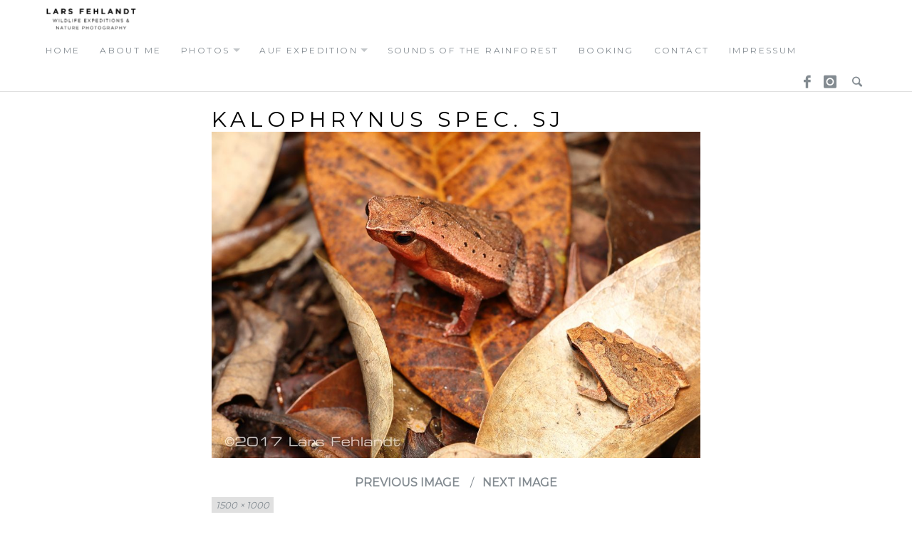

--- FILE ---
content_type: text/html; charset=UTF-8
request_url: https://www.lars-fehlandt.de/2017/07/04/kalophrynus-spec-sj/_d5a6890/
body_size: 41496
content:
<!DOCTYPE html>
<html lang="en-GB" class="no-js">
<head>
	<meta charset="UTF-8">
	<meta name="viewport" content="width=device-width">
	<link rel="profile" href="http://gmpg.org/xfn/11">
	<link rel="pingback" href="https://www.lars-fehlandt.de/xmlrpc.php">
	
	<meta name='robots' content='index, follow, max-image-preview:large, max-snippet:-1, max-video-preview:-1' />

	<!-- This site is optimized with the Yoast SEO plugin v26.7 - https://yoast.com/wordpress/plugins/seo/ -->
	<title>Kalophrynus spec. SJ - Lars Fehlandt • Wildlife Expeditions &amp; Nature Photography</title>
	<link rel="canonical" href="https://www.lars-fehlandt.de/2017/07/04/kalophrynus-spec-sj/_d5a6890/" />
	<meta property="og:locale" content="en_GB" />
	<meta property="og:type" content="article" />
	<meta property="og:title" content="Kalophrynus spec. SJ - Lars Fehlandt • Wildlife Expeditions &amp; Nature Photography" />
	<meta property="og:url" content="https://www.lars-fehlandt.de/2017/07/04/kalophrynus-spec-sj/_d5a6890/" />
	<meta property="og:site_name" content="Lars Fehlandt • Wildlife Expeditions &amp; Nature Photography" />
	<meta property="article:publisher" content="https://www.facebook.com/lartholomew.larson/" />
	<meta property="article:modified_time" content="2017-07-04T11:00:33+00:00" />
	<meta property="og:image" content="https://www.lars-fehlandt.de/2017/07/04/kalophrynus-spec-sj/_d5a6890" />
	<meta property="og:image:width" content="1500" />
	<meta property="og:image:height" content="1000" />
	<meta property="og:image:type" content="image/jpeg" />
	<meta name="twitter:card" content="summary_large_image" />
	<script type="application/ld+json" class="yoast-schema-graph">{"@context":"https://schema.org","@graph":[{"@type":"WebPage","@id":"https://www.lars-fehlandt.de/2017/07/04/kalophrynus-spec-sj/_d5a6890/","url":"https://www.lars-fehlandt.de/2017/07/04/kalophrynus-spec-sj/_d5a6890/","name":"Kalophrynus spec. SJ - Lars Fehlandt • Wildlife Expeditions &amp; Nature Photography","isPartOf":{"@id":"https://www.lars-fehlandt.de/#website"},"primaryImageOfPage":{"@id":"https://www.lars-fehlandt.de/2017/07/04/kalophrynus-spec-sj/_d5a6890/#primaryimage"},"image":{"@id":"https://www.lars-fehlandt.de/2017/07/04/kalophrynus-spec-sj/_d5a6890/#primaryimage"},"thumbnailUrl":"https://www.lars-fehlandt.de/wp-content/uploads/2017/07/D5A6890.jpg","datePublished":"2017-07-04T11:00:28+00:00","dateModified":"2017-07-04T11:00:33+00:00","breadcrumb":{"@id":"https://www.lars-fehlandt.de/2017/07/04/kalophrynus-spec-sj/_d5a6890/#breadcrumb"},"inLanguage":"en-GB","potentialAction":[{"@type":"ReadAction","target":["https://www.lars-fehlandt.de/2017/07/04/kalophrynus-spec-sj/_d5a6890/"]}]},{"@type":"ImageObject","inLanguage":"en-GB","@id":"https://www.lars-fehlandt.de/2017/07/04/kalophrynus-spec-sj/_d5a6890/#primaryimage","url":"https://www.lars-fehlandt.de/wp-content/uploads/2017/07/D5A6890.jpg","contentUrl":"https://www.lars-fehlandt.de/wp-content/uploads/2017/07/D5A6890.jpg","width":1500,"height":1000},{"@type":"BreadcrumbList","@id":"https://www.lars-fehlandt.de/2017/07/04/kalophrynus-spec-sj/_d5a6890/#breadcrumb","itemListElement":[{"@type":"ListItem","position":1,"name":"Startseite","item":"https://www.lars-fehlandt.de/"},{"@type":"ListItem","position":2,"name":"Kalophrynus spec. SJ"}]},{"@type":"WebSite","@id":"https://www.lars-fehlandt.de/#website","url":"https://www.lars-fehlandt.de/","name":"Lars Fehlandt • Wildlife Expeditions &amp; Nature Photography","description":"Wildlife Expeditions &amp; Nature Photography","publisher":{"@id":"https://www.lars-fehlandt.de/#/schema/person/b8a43e3bdbe9627196e60a156911d46e"},"potentialAction":[{"@type":"SearchAction","target":{"@type":"EntryPoint","urlTemplate":"https://www.lars-fehlandt.de/?s={search_term_string}"},"query-input":{"@type":"PropertyValueSpecification","valueRequired":true,"valueName":"search_term_string"}}],"inLanguage":"en-GB"},{"@type":["Person","Organization"],"@id":"https://www.lars-fehlandt.de/#/schema/person/b8a43e3bdbe9627196e60a156911d46e","name":"Lars","image":{"@type":"ImageObject","inLanguage":"en-GB","@id":"https://www.lars-fehlandt.de/#/schema/person/image/","url":"https://www.lars-fehlandt.de/wp-content/uploads/2017/07/D5A6890.jpg","contentUrl":"https://www.lars-fehlandt.de/wp-content/uploads/2017/07/D5A6890.jpg","width":1500,"height":1000,"caption":"Lars"},"logo":{"@id":"https://www.lars-fehlandt.de/#/schema/person/image/"},"sameAs":["http://www.lars-fehlandt.de","https://www.facebook.com/lartholomew.larson/","https://www.instagram.com/larsfehlandt/","https://www.linkedin.com/in/lars-fehlandt-513733257/"]}]}</script>
	<!-- / Yoast SEO plugin. -->


<link rel='dns-prefetch' href='//fonts.googleapis.com' />
<link rel="alternate" type="application/rss+xml" title="Lars Fehlandt • Wildlife Expeditions &amp; Nature Photography &raquo; Feed" href="https://www.lars-fehlandt.de/feed/" />
<link rel="alternate" title="oEmbed (JSON)" type="application/json+oembed" href="https://www.lars-fehlandt.de/wp-json/oembed/1.0/embed?url=https%3A%2F%2Fwww.lars-fehlandt.de%2F2017%2F07%2F04%2Fkalophrynus-spec-sj%2F_d5a6890%2F" />
<link rel="alternate" title="oEmbed (XML)" type="text/xml+oembed" href="https://www.lars-fehlandt.de/wp-json/oembed/1.0/embed?url=https%3A%2F%2Fwww.lars-fehlandt.de%2F2017%2F07%2F04%2Fkalophrynus-spec-sj%2F_d5a6890%2F&#038;format=xml" />
<style id='wp-img-auto-sizes-contain-inline-css' type='text/css'>
img:is([sizes=auto i],[sizes^="auto," i]){contain-intrinsic-size:3000px 1500px}
/*# sourceURL=wp-img-auto-sizes-contain-inline-css */
</style>
<style id='wp-emoji-styles-inline-css' type='text/css'>

	img.wp-smiley, img.emoji {
		display: inline !important;
		border: none !important;
		box-shadow: none !important;
		height: 1em !important;
		width: 1em !important;
		margin: 0 0.07em !important;
		vertical-align: -0.1em !important;
		background: none !important;
		padding: 0 !important;
	}
/*# sourceURL=wp-emoji-styles-inline-css */
</style>
<link rel='stylesheet' id='wp-block-library-css' href='https://www.lars-fehlandt.de/wp-includes/css/dist/block-library/style.min.css?ver=6.9' type='text/css' media='all' />
<style id='global-styles-inline-css' type='text/css'>
:root{--wp--preset--aspect-ratio--square: 1;--wp--preset--aspect-ratio--4-3: 4/3;--wp--preset--aspect-ratio--3-4: 3/4;--wp--preset--aspect-ratio--3-2: 3/2;--wp--preset--aspect-ratio--2-3: 2/3;--wp--preset--aspect-ratio--16-9: 16/9;--wp--preset--aspect-ratio--9-16: 9/16;--wp--preset--color--black: #000000;--wp--preset--color--cyan-bluish-gray: #abb8c3;--wp--preset--color--white: #ffffff;--wp--preset--color--pale-pink: #f78da7;--wp--preset--color--vivid-red: #cf2e2e;--wp--preset--color--luminous-vivid-orange: #ff6900;--wp--preset--color--luminous-vivid-amber: #fcb900;--wp--preset--color--light-green-cyan: #7bdcb5;--wp--preset--color--vivid-green-cyan: #00d084;--wp--preset--color--pale-cyan-blue: #8ed1fc;--wp--preset--color--vivid-cyan-blue: #0693e3;--wp--preset--color--vivid-purple: #9b51e0;--wp--preset--gradient--vivid-cyan-blue-to-vivid-purple: linear-gradient(135deg,rgb(6,147,227) 0%,rgb(155,81,224) 100%);--wp--preset--gradient--light-green-cyan-to-vivid-green-cyan: linear-gradient(135deg,rgb(122,220,180) 0%,rgb(0,208,130) 100%);--wp--preset--gradient--luminous-vivid-amber-to-luminous-vivid-orange: linear-gradient(135deg,rgb(252,185,0) 0%,rgb(255,105,0) 100%);--wp--preset--gradient--luminous-vivid-orange-to-vivid-red: linear-gradient(135deg,rgb(255,105,0) 0%,rgb(207,46,46) 100%);--wp--preset--gradient--very-light-gray-to-cyan-bluish-gray: linear-gradient(135deg,rgb(238,238,238) 0%,rgb(169,184,195) 100%);--wp--preset--gradient--cool-to-warm-spectrum: linear-gradient(135deg,rgb(74,234,220) 0%,rgb(151,120,209) 20%,rgb(207,42,186) 40%,rgb(238,44,130) 60%,rgb(251,105,98) 80%,rgb(254,248,76) 100%);--wp--preset--gradient--blush-light-purple: linear-gradient(135deg,rgb(255,206,236) 0%,rgb(152,150,240) 100%);--wp--preset--gradient--blush-bordeaux: linear-gradient(135deg,rgb(254,205,165) 0%,rgb(254,45,45) 50%,rgb(107,0,62) 100%);--wp--preset--gradient--luminous-dusk: linear-gradient(135deg,rgb(255,203,112) 0%,rgb(199,81,192) 50%,rgb(65,88,208) 100%);--wp--preset--gradient--pale-ocean: linear-gradient(135deg,rgb(255,245,203) 0%,rgb(182,227,212) 50%,rgb(51,167,181) 100%);--wp--preset--gradient--electric-grass: linear-gradient(135deg,rgb(202,248,128) 0%,rgb(113,206,126) 100%);--wp--preset--gradient--midnight: linear-gradient(135deg,rgb(2,3,129) 0%,rgb(40,116,252) 100%);--wp--preset--font-size--small: 13px;--wp--preset--font-size--medium: 20px;--wp--preset--font-size--large: 36px;--wp--preset--font-size--x-large: 42px;--wp--preset--spacing--20: 0.44rem;--wp--preset--spacing--30: 0.67rem;--wp--preset--spacing--40: 1rem;--wp--preset--spacing--50: 1.5rem;--wp--preset--spacing--60: 2.25rem;--wp--preset--spacing--70: 3.38rem;--wp--preset--spacing--80: 5.06rem;--wp--preset--shadow--natural: 6px 6px 9px rgba(0, 0, 0, 0.2);--wp--preset--shadow--deep: 12px 12px 50px rgba(0, 0, 0, 0.4);--wp--preset--shadow--sharp: 6px 6px 0px rgba(0, 0, 0, 0.2);--wp--preset--shadow--outlined: 6px 6px 0px -3px rgb(255, 255, 255), 6px 6px rgb(0, 0, 0);--wp--preset--shadow--crisp: 6px 6px 0px rgb(0, 0, 0);}:where(.is-layout-flex){gap: 0.5em;}:where(.is-layout-grid){gap: 0.5em;}body .is-layout-flex{display: flex;}.is-layout-flex{flex-wrap: wrap;align-items: center;}.is-layout-flex > :is(*, div){margin: 0;}body .is-layout-grid{display: grid;}.is-layout-grid > :is(*, div){margin: 0;}:where(.wp-block-columns.is-layout-flex){gap: 2em;}:where(.wp-block-columns.is-layout-grid){gap: 2em;}:where(.wp-block-post-template.is-layout-flex){gap: 1.25em;}:where(.wp-block-post-template.is-layout-grid){gap: 1.25em;}.has-black-color{color: var(--wp--preset--color--black) !important;}.has-cyan-bluish-gray-color{color: var(--wp--preset--color--cyan-bluish-gray) !important;}.has-white-color{color: var(--wp--preset--color--white) !important;}.has-pale-pink-color{color: var(--wp--preset--color--pale-pink) !important;}.has-vivid-red-color{color: var(--wp--preset--color--vivid-red) !important;}.has-luminous-vivid-orange-color{color: var(--wp--preset--color--luminous-vivid-orange) !important;}.has-luminous-vivid-amber-color{color: var(--wp--preset--color--luminous-vivid-amber) !important;}.has-light-green-cyan-color{color: var(--wp--preset--color--light-green-cyan) !important;}.has-vivid-green-cyan-color{color: var(--wp--preset--color--vivid-green-cyan) !important;}.has-pale-cyan-blue-color{color: var(--wp--preset--color--pale-cyan-blue) !important;}.has-vivid-cyan-blue-color{color: var(--wp--preset--color--vivid-cyan-blue) !important;}.has-vivid-purple-color{color: var(--wp--preset--color--vivid-purple) !important;}.has-black-background-color{background-color: var(--wp--preset--color--black) !important;}.has-cyan-bluish-gray-background-color{background-color: var(--wp--preset--color--cyan-bluish-gray) !important;}.has-white-background-color{background-color: var(--wp--preset--color--white) !important;}.has-pale-pink-background-color{background-color: var(--wp--preset--color--pale-pink) !important;}.has-vivid-red-background-color{background-color: var(--wp--preset--color--vivid-red) !important;}.has-luminous-vivid-orange-background-color{background-color: var(--wp--preset--color--luminous-vivid-orange) !important;}.has-luminous-vivid-amber-background-color{background-color: var(--wp--preset--color--luminous-vivid-amber) !important;}.has-light-green-cyan-background-color{background-color: var(--wp--preset--color--light-green-cyan) !important;}.has-vivid-green-cyan-background-color{background-color: var(--wp--preset--color--vivid-green-cyan) !important;}.has-pale-cyan-blue-background-color{background-color: var(--wp--preset--color--pale-cyan-blue) !important;}.has-vivid-cyan-blue-background-color{background-color: var(--wp--preset--color--vivid-cyan-blue) !important;}.has-vivid-purple-background-color{background-color: var(--wp--preset--color--vivid-purple) !important;}.has-black-border-color{border-color: var(--wp--preset--color--black) !important;}.has-cyan-bluish-gray-border-color{border-color: var(--wp--preset--color--cyan-bluish-gray) !important;}.has-white-border-color{border-color: var(--wp--preset--color--white) !important;}.has-pale-pink-border-color{border-color: var(--wp--preset--color--pale-pink) !important;}.has-vivid-red-border-color{border-color: var(--wp--preset--color--vivid-red) !important;}.has-luminous-vivid-orange-border-color{border-color: var(--wp--preset--color--luminous-vivid-orange) !important;}.has-luminous-vivid-amber-border-color{border-color: var(--wp--preset--color--luminous-vivid-amber) !important;}.has-light-green-cyan-border-color{border-color: var(--wp--preset--color--light-green-cyan) !important;}.has-vivid-green-cyan-border-color{border-color: var(--wp--preset--color--vivid-green-cyan) !important;}.has-pale-cyan-blue-border-color{border-color: var(--wp--preset--color--pale-cyan-blue) !important;}.has-vivid-cyan-blue-border-color{border-color: var(--wp--preset--color--vivid-cyan-blue) !important;}.has-vivid-purple-border-color{border-color: var(--wp--preset--color--vivid-purple) !important;}.has-vivid-cyan-blue-to-vivid-purple-gradient-background{background: var(--wp--preset--gradient--vivid-cyan-blue-to-vivid-purple) !important;}.has-light-green-cyan-to-vivid-green-cyan-gradient-background{background: var(--wp--preset--gradient--light-green-cyan-to-vivid-green-cyan) !important;}.has-luminous-vivid-amber-to-luminous-vivid-orange-gradient-background{background: var(--wp--preset--gradient--luminous-vivid-amber-to-luminous-vivid-orange) !important;}.has-luminous-vivid-orange-to-vivid-red-gradient-background{background: var(--wp--preset--gradient--luminous-vivid-orange-to-vivid-red) !important;}.has-very-light-gray-to-cyan-bluish-gray-gradient-background{background: var(--wp--preset--gradient--very-light-gray-to-cyan-bluish-gray) !important;}.has-cool-to-warm-spectrum-gradient-background{background: var(--wp--preset--gradient--cool-to-warm-spectrum) !important;}.has-blush-light-purple-gradient-background{background: var(--wp--preset--gradient--blush-light-purple) !important;}.has-blush-bordeaux-gradient-background{background: var(--wp--preset--gradient--blush-bordeaux) !important;}.has-luminous-dusk-gradient-background{background: var(--wp--preset--gradient--luminous-dusk) !important;}.has-pale-ocean-gradient-background{background: var(--wp--preset--gradient--pale-ocean) !important;}.has-electric-grass-gradient-background{background: var(--wp--preset--gradient--electric-grass) !important;}.has-midnight-gradient-background{background: var(--wp--preset--gradient--midnight) !important;}.has-small-font-size{font-size: var(--wp--preset--font-size--small) !important;}.has-medium-font-size{font-size: var(--wp--preset--font-size--medium) !important;}.has-large-font-size{font-size: var(--wp--preset--font-size--large) !important;}.has-x-large-font-size{font-size: var(--wp--preset--font-size--x-large) !important;}
/*# sourceURL=global-styles-inline-css */
</style>

<style id='classic-theme-styles-inline-css' type='text/css'>
/*! This file is auto-generated */
.wp-block-button__link{color:#fff;background-color:#32373c;border-radius:9999px;box-shadow:none;text-decoration:none;padding:calc(.667em + 2px) calc(1.333em + 2px);font-size:1.125em}.wp-block-file__button{background:#32373c;color:#fff;text-decoration:none}
/*# sourceURL=/wp-includes/css/classic-themes.min.css */
</style>
<link rel='stylesheet' id='cpsh-shortcodes-css' href='https://www.lars-fehlandt.de/wp-content/plugins/column-shortcodes//assets/css/shortcodes.css?ver=1.0.1' type='text/css' media='all' />
<link rel='stylesheet' id='contact-form-7-css' href='https://www.lars-fehlandt.de/wp-content/plugins/contact-form-7/includes/css/styles.css?ver=6.1.4' type='text/css' media='all' />
<link rel='stylesheet' id='wpdm-fonticon-css' href='https://www.lars-fehlandt.de/wp-content/plugins/download-manager/assets/wpdm-iconfont/css/wpdm-icons.css?ver=6.9' type='text/css' media='all' />
<link rel='stylesheet' id='wpdm-front-css' href='https://www.lars-fehlandt.de/wp-content/plugins/download-manager/assets/css/front.min.css?ver=3.3.46' type='text/css' media='all' />
<link rel='stylesheet' id='wpdm-front-dark-css' href='https://www.lars-fehlandt.de/wp-content/plugins/download-manager/assets/css/front-dark.min.css?ver=3.3.46' type='text/css' media='all' />
<link rel='stylesheet' id='cmplz-general-css' href='https://www.lars-fehlandt.de/wp-content/plugins/complianz-gdpr/assets/css/cookieblocker.min.css?ver=1768319544' type='text/css' media='all' />
<link rel='stylesheet' id='richwp-fonts-css' href='//fonts.googleapis.com/css?family=Ek+Mukta%3A200%2C500%2C800&#038;subset=latin%2Clatin-ext' type='text/css' media='all' />
<link rel='stylesheet' id='richwp-style-css' href='https://www.lars-fehlandt.de/wp-content/themes/new-york/style.css?ver=6.9' type='text/css' media='all' />
<script type="text/javascript" src="https://www.lars-fehlandt.de/wp-includes/js/jquery/jquery.min.js?ver=3.7.1" id="jquery-core-js"></script>
<script type="text/javascript" src="https://www.lars-fehlandt.de/wp-includes/js/jquery/jquery-migrate.min.js?ver=3.4.1" id="jquery-migrate-js"></script>
<script type="text/javascript" src="https://www.lars-fehlandt.de/wp-content/plugins/download-manager/assets/js/wpdm.min.js?ver=6.9" id="wpdm-frontend-js-js"></script>
<script type="text/javascript" id="wpdm-frontjs-js-extra">
/* <![CDATA[ */
var wpdm_url = {"home":"https://www.lars-fehlandt.de/","site":"https://www.lars-fehlandt.de/","ajax":"https://www.lars-fehlandt.de/wp-admin/admin-ajax.php"};
var wpdm_js = {"spinner":"\u003Ci class=\"wpdm-icon wpdm-sun wpdm-spin\"\u003E\u003C/i\u003E","client_id":"32c24bf9b9e294eb11a43d8b55a5ce60"};
var wpdm_strings = {"pass_var":"Password Verified!","pass_var_q":"Please click following button to start download.","start_dl":"Start Download"};
//# sourceURL=wpdm-frontjs-js-extra
/* ]]> */
</script>
<script type="text/javascript" src="https://www.lars-fehlandt.de/wp-content/plugins/download-manager/assets/js/front.min.js?ver=3.3.46" id="wpdm-frontjs-js"></script>
<script type="text/javascript" src="https://www.lars-fehlandt.de/wp-content/themes/new-york/js/modernizr.js?ver=1.0" id="modernizr-js"></script>
<link rel="https://api.w.org/" href="https://www.lars-fehlandt.de/wp-json/" /><link rel="alternate" title="JSON" type="application/json" href="https://www.lars-fehlandt.de/wp-json/wp/v2/media/2102" /><link rel="EditURI" type="application/rsd+xml" title="RSD" href="https://www.lars-fehlandt.de/xmlrpc.php?rsd" />
<meta name="generator" content="WordPress 6.9" />
<link rel='shortlink' href='https://www.lars-fehlandt.de/?p=2102' />
	<link rel="preconnect" href="https://fonts.googleapis.com">
	<link rel="preconnect" href="https://fonts.gstatic.com">
	<link href='https://fonts.googleapis.com/css2?display=swap&family=Montserrat' rel='stylesheet'>			<style>.cmplz-hidden {
					display: none !important;
				}</style><style type="text/css">
@font-face {
  font-family: 'richicons';
  src: url('https://www.lars-fehlandt.de/wp-content/themes/new-york/font/richicons.eot?13409114');
  src: url('https://www.lars-fehlandt.de/wp-content/themes/new-york/font/richicons.eot?13409114#iefix') format('embedded-opentype'),
    url('https://www.lars-fehlandt.de/wp-content/themes/new-york/font/richicons.woff?13409114') format('woff'),
    url('https://www.lars-fehlandt.de/wp-content/themes/new-york/font/richicons.ttf?13409114') format('truetype'),
    url('https://www.lars-fehlandt.de/wp-content/themes/new-york/font/richicons.svg?13409114#richicons') format('svg');
    font-weight: normal;
    font-style: normal;
  }

a, 
.sf-menu a:hover,
.sf-menu .menu-item.sfHover,
.sf-menu .sub-menu .menu-item a:hover,
.menu-item.current-menu-item a,
.sub-menu .menu-item:hover,
.sub-menu .menu-item.sfHover,
.sub-menu .menu-item.current-menu-item,
.sf-menu .current-menu-item,
#footer-navigation a,
.author-link:after,
.entry-title a:hover,
.postbox a:hover .entry-title,
.entry-content .page-links a,
.pagination a:hover.page-numbers,
.frontsinglefeaturedmeta a:hover,
 a:hover .featuredtitle,
[class^="icon-"]:hover:before,
[class*=" icon-"]:hover:before
	{
	color:#0bad08;
}


.entry-footer a:hover,
.entry-footer a:focus,
.postbox a.more-link,
.pagetemplatecontent .more-link,
.comment-list .reply a,
.comment-list .reply a:hover
	{
	background:#0bad08;
}

.button,
.button:hover, 
.add_to_cart_button:hover,
.button:focus,
.add_to_cart_button:focus
{
	background-color:#98ddde;
}


.entry-content a.more-link,
.button,
.comment-list .reply a,
.comment-list .reply a:hover,
.add_to_cart_button
	{
	color:#FFFFFF;
}

.home #header #logo,
.page-template-page-front #header #logo {width: 100%; text-align: center;}
</style>
<link rel="icon" href="https://www.lars-fehlandt.de/wp-content/uploads/2020/12/cropped-larsfehlandt_icon-32x32.gif" sizes="32x32" />
<link rel="icon" href="https://www.lars-fehlandt.de/wp-content/uploads/2020/12/cropped-larsfehlandt_icon-192x192.gif" sizes="192x192" />
<link rel="apple-touch-icon" href="https://www.lars-fehlandt.de/wp-content/uploads/2020/12/cropped-larsfehlandt_icon-180x180.gif" />
<meta name="msapplication-TileImage" content="https://www.lars-fehlandt.de/wp-content/uploads/2020/12/cropped-larsfehlandt_icon-270x270.gif" />
<style id="sccss">.sf-menu, .sf-menu * {
	font-size: 1.2rem;
	text-transform: uppercase;
  	letter-spacing: 0.2em;
	color: #000;
}

.entry-title, .page-title {
	font-size: 3rem;
	text-transform: uppercase;
	letter-spacing: 0.2em;
}


body, button, input, select, textarea {
    font-size: 1.5rem;
  	color: #000;
}</style>	<style id="egf-frontend-styles" type="text/css">
		body {font-family: 'Montserrat', sans-serif!important;font-style: normal!important;font-weight: 400!important;} p {} h1 {} h2 {} h3 {} h4 {} h5 {} h6 {} 	</style>
	<meta name="generator" content="WordPress Download Manager 3.3.46" />
                <style>
        /* WPDM Link Template Styles */        </style>
                <style>

            :root {
                --color-primary: #4a8eff;
                --color-primary-rgb: 74, 142, 255;
                --color-primary-hover: #5998ff;
                --color-primary-active: #3281ff;
                --clr-sec: #6c757d;
                --clr-sec-rgb: 108, 117, 125;
                --clr-sec-hover: #6c757d;
                --clr-sec-active: #6c757d;
                --color-secondary: #6c757d;
                --color-secondary-rgb: 108, 117, 125;
                --color-secondary-hover: #6c757d;
                --color-secondary-active: #6c757d;
                --color-success: #018e11;
                --color-success-rgb: 1, 142, 17;
                --color-success-hover: #0aad01;
                --color-success-active: #0c8c01;
                --color-info: #2CA8FF;
                --color-info-rgb: 44, 168, 255;
                --color-info-hover: #2CA8FF;
                --color-info-active: #2CA8FF;
                --color-warning: #FFB236;
                --color-warning-rgb: 255, 178, 54;
                --color-warning-hover: #FFB236;
                --color-warning-active: #FFB236;
                --color-danger: #ff5062;
                --color-danger-rgb: 255, 80, 98;
                --color-danger-hover: #ff5062;
                --color-danger-active: #ff5062;
                --color-green: #30b570;
                --color-blue: #0073ff;
                --color-purple: #8557D3;
                --color-red: #ff5062;
                --color-muted: rgba(69, 89, 122, 0.6);
                --wpdm-font: "Sen", -apple-system, BlinkMacSystemFont, "Segoe UI", Roboto, Helvetica, Arial, sans-serif, "Apple Color Emoji", "Segoe UI Emoji", "Segoe UI Symbol";
            }

            .wpdm-download-link.btn.btn-primary {
                border-radius: 4px;
            }


        </style>
        </head>

<body class="attachment wp-singular attachment-template-default single single-attachment postid-2102 attachmentid-2102 attachment-jpeg wp-theme-new-york">
	<a class="skip-link screen-reader-text" href="#content">Skip to content</a>
	<nav id="navigation" class="primarynav">
		<div id="access" class="">
			<div class="skip-link screen-reader-text">
				<a href="#content" title="Skip to content">Skip to content</a>
			</div>
			
							<div id="logo" >
					<a href="https://www.lars-fehlandt.de/" title="Lars Fehlandt • Wildlife Expeditions &amp; Nature Photography - Wildlife Expeditions &amp; Nature Photography">
						<img src="https://www.lars-fehlandt.de/wp-content/uploads/2020/12/larsfehlandt_logo_web.gif" alt="Lars Fehlandt • Wildlife Expeditions &amp; Nature Photography - Wildlife Expeditions &amp; Nature Photography"/> 
					</a>
				</div>
			
						
			<div id="mobilemenu" class="notonscreen">
				<div id="menutrigger" class="icon-menu"> </div> 
			</div>
			
			<div class="menu-primary-container"><ul id="primarymenu" class="sf-menu"><li id="menu-item-847" class="menu-item menu-item-type-post_type menu-item-object-page menu-item-home menu-item-847"><a href="https://www.lars-fehlandt.de/">home</a></li>
<li id="menu-item-851" class="menu-item menu-item-type-post_type menu-item-object-page menu-item-851"><a href="https://www.lars-fehlandt.de/about-2/">about me</a></li>
<li id="menu-item-3872" class="menu-item menu-item-type-custom menu-item-object-custom menu-item-has-children menu-item-3872"><a href="#">photos</a>
<ul class="sub-menu">
	<li id="menu-item-1759" class="menu-item menu-item-type-taxonomy menu-item-object-category menu-item-1759"><a href="https://www.lars-fehlandt.de/category/reptilia/">reptilia</a></li>
	<li id="menu-item-1760" class="menu-item menu-item-type-taxonomy menu-item-object-category menu-item-1760"><a href="https://www.lars-fehlandt.de/category/amphibia/">amphibia</a></li>
	<li id="menu-item-1761" class="menu-item menu-item-type-taxonomy menu-item-object-category menu-item-1761"><a href="https://www.lars-fehlandt.de/category/spiders/">spiders</a></li>
	<li id="menu-item-1762" class="menu-item menu-item-type-taxonomy menu-item-object-category menu-item-1762"><a href="https://www.lars-fehlandt.de/category/insects/">insects</a></li>
	<li id="menu-item-1763" class="menu-item menu-item-type-taxonomy menu-item-object-category menu-item-1763"><a href="https://www.lars-fehlandt.de/category/plants/">plants</a></li>
	<li id="menu-item-1764" class="menu-item menu-item-type-taxonomy menu-item-object-category menu-item-1764"><a href="https://www.lars-fehlandt.de/category/fungi/">fungi</a></li>
	<li id="menu-item-2304" class="menu-item menu-item-type-taxonomy menu-item-object-category menu-item-2304"><a href="https://www.lars-fehlandt.de/category/mammals/">mammals</a></li>
	<li id="menu-item-1765" class="menu-item menu-item-type-taxonomy menu-item-object-category menu-item-1765"><a href="https://www.lars-fehlandt.de/category/arachnida-misc/">arachnida misc.</a></li>
	<li id="menu-item-1767" class="menu-item menu-item-type-taxonomy menu-item-object-category menu-item-1767"><a href="https://www.lars-fehlandt.de/category/crustaceans/">crustaceans</a></li>
	<li id="menu-item-3873" class="menu-item menu-item-type-taxonomy menu-item-object-category menu-item-3873"><a href="https://www.lars-fehlandt.de/category/snails-slugs/">snails &#038; slugs</a></li>
	<li id="menu-item-3874" class="menu-item menu-item-type-taxonomy menu-item-object-category menu-item-3874"><a href="https://www.lars-fehlandt.de/category/birds/">birds</a></li>
	<li id="menu-item-3875" class="menu-item menu-item-type-taxonomy menu-item-object-category menu-item-3875"><a href="https://www.lars-fehlandt.de/category/fishes/">fishes</a></li>
	<li id="menu-item-1766" class="menu-item menu-item-type-taxonomy menu-item-object-category menu-item-1766"><a href="https://www.lars-fehlandt.de/category/misc/">Misc.</a></li>
	<li id="menu-item-3980" class="menu-item menu-item-type-taxonomy menu-item-object-category menu-item-3980"><a href="https://www.lars-fehlandt.de/category/unknown/">unknown</a></li>
</ul>
</li>
<li id="menu-item-1723" class="menu-item menu-item-type-custom menu-item-object-custom menu-item-has-children menu-item-1723"><a href="#">auf expedition</a>
<ul class="sub-menu">
	<li id="menu-item-4191" class="menu-item menu-item-type-taxonomy menu-item-object-category menu-item-4191"><a href="https://www.lars-fehlandt.de/category/adventure/">adventure-blog</a></li>
	<li id="menu-item-1721" class="menu-item menu-item-type-post_type menu-item-object-page menu-item-1721"><a href="https://www.lars-fehlandt.de/auf-expedition/schlafen-im-regenwald/">Schlafen im Regenwald.</a></li>
	<li id="menu-item-1742" class="menu-item menu-item-type-post_type menu-item-object-page menu-item-1742"><a href="https://www.lars-fehlandt.de/auf-expedition/in-doerfern/">In Dörfern am Wegesrand.</a></li>
	<li id="menu-item-2925" class="menu-item menu-item-type-post_type menu-item-object-page menu-item-2925"><a href="https://www.lars-fehlandt.de/auf-expedition/essen-und-kochen-im-tropischen-regenwald/">Essen und Kochen im tropischen Regenwald.</a></li>
	<li id="menu-item-2738" class="menu-item menu-item-type-post_type menu-item-object-page menu-item-2738"><a href="https://www.lars-fehlandt.de/vorsorge/">Impfungen / Krankheiten</a></li>
	<li id="menu-item-2918" class="menu-item menu-item-type-post_type menu-item-object-page menu-item-2918"><a href="https://www.lars-fehlandt.de/matang-wildlife-centre/">Matang Wildlife Centre</a></li>
</ul>
</li>
<li id="menu-item-3871" class="menu-item menu-item-type-post_type menu-item-object-page menu-item-3871"><a href="https://www.lars-fehlandt.de/sounds-of-the-rainforest/">Sounds of the Rainforest</a></li>
<li id="menu-item-849" class="menu-item menu-item-type-post_type menu-item-object-page menu-item-849"><a href="https://www.lars-fehlandt.de/booking/">booking</a></li>
<li id="menu-item-846" class="menu-item menu-item-type-post_type menu-item-object-page menu-item-846"><a href="https://www.lars-fehlandt.de/contact/">contact</a></li>
<li id="menu-item-860" class="menu-item menu-item-type-post_type menu-item-object-page menu-item-privacy-policy menu-item-860"><a rel="privacy-policy" href="https://www.lars-fehlandt.de/legal-notice/">Impressum</a></li>
</ul></div>			
			<ul id="iconmenu" class="sf-menu">	
				<li id="menu-item-732" class="menu-item menu-item-type-custom menu-item-object-custom menu-item-732"><a href="https://www.facebook.com/lartholomew.larson">Facebook</a></li>
<li id="menu-item-1510" class="menu-item menu-item-type-custom menu-item-object-custom menu-item-1510"><a href="https://www.instagram.com/larsfehlandt/">Instagram</a></li>
									
				<li id="searchicon" class="icon-search menu-item"><a>Search</a>
					<ul id="searchul" class="sub-menu" >
						<li class="menu-item">
					<form role="search" method="get" class="search-form" action="https://www.lars-fehlandt.de/">
				<label>
					<span class="screen-reader-text">Search for:</span>
					<input type="search" class="search-field" placeholder="Search &hellip;" value="" name="s" />
				</label>
				<input type="submit" class="search-submit" value="Search" />
			</form>						</li>
					</ul>
				</li>
			</ul>
		</div><!-- #access -->
	</nav><!-- #navigation -->

	<div id="mainwrap">	
								
		<div id="page" class="hfeed site">

			<div id="content" class="site-content">
	<div id="primary" class="content-area">
		<main id="main" class="site-main" >

			
				<article id="post-2102" class="post-2102 attachment type-attachment status-inherit hentry">

					<header class="entry-header">
						<h1 class="entry-title">Kalophrynus spec. SJ</h1>					</header><!-- .entry-header -->

					<div class="entry-content">

						<div class="entry-attachment">
							<img width="1024" height="683" src="https://www.lars-fehlandt.de/wp-content/uploads/2017/07/D5A6890-1024x683.jpg" class="attachment-large size-large" alt="" decoding="async" fetchpriority="high" srcset="https://www.lars-fehlandt.de/wp-content/uploads/2017/07/D5A6890-1024x683.jpg 1024w, https://www.lars-fehlandt.de/wp-content/uploads/2017/07/D5A6890-300x200.jpg 300w, https://www.lars-fehlandt.de/wp-content/uploads/2017/07/D5A6890-768x512.jpg 768w, https://www.lars-fehlandt.de/wp-content/uploads/2017/07/D5A6890-936x624.jpg 936w, https://www.lars-fehlandt.de/wp-content/uploads/2017/07/D5A6890-904x603.jpg 904w, https://www.lars-fehlandt.de/wp-content/uploads/2017/07/D5A6890.jpg 1500w" sizes="(max-width: 1024px) 100vw, 1024px" />
							
						</div><!-- .entry-attachment -->

											</div><!-- .entry-content -->
					
					<nav id="image-navigation" class="navigation image-navigation">
						<div class="nav-links">
							<span class="nav-previous"><a href='https://www.lars-fehlandt.de/2017/07/04/kalophrynus-spec-sj/_d5a6889/'>Previous Image</a></span>
							<span class="nav-next"><a href='https://www.lars-fehlandt.de/2017/07/04/kalophrynus-spec-sj/_d5a6896/'>Next Image</a></span>
						</div><!-- .nav-links -->
					</nav><!-- .image-navigation -->

					<footer class="entry-footer">
						<span class="full-size-link"><span class="screen-reader-text">Full size </span><a href="https://www.lars-fehlandt.de/wp-content/uploads/2017/07/D5A6890.jpg">1500 &times; 1000</a></span>											</footer><!-- .entry-footer -->

				</article><!-- #post-## -->

				
		</main><!-- .site-main -->
	</div><!-- .content-area -->

	</div><!-- .site-content -->
	
</div>
</div>

<footer class="site-footer">
	<div class="footer-content">
				<div class="footercopyandnav">
			<div id="copyright">
				&copy; 2026 <a href="https://www.lars-fehlandt.de">Lars-Fehlandt.de - Lars Fehlandt <br /><i> • wildlife • photography • adventure •</i></a>			</div>
								</div>
	</div>
</footer>
<script>var $ = jQuery.noConflict();</script>
<script type="speculationrules">
{"prefetch":[{"source":"document","where":{"and":[{"href_matches":"/*"},{"not":{"href_matches":["/wp-*.php","/wp-admin/*","/wp-content/uploads/*","/wp-content/*","/wp-content/plugins/*","/wp-content/themes/new-york/*","/*\\?(.+)"]}},{"not":{"selector_matches":"a[rel~=\"nofollow\"]"}},{"not":{"selector_matches":".no-prefetch, .no-prefetch a"}}]},"eagerness":"conservative"}]}
</script>
            <script>
                const abmsg = "We noticed an ad blocker. Consider whitelisting us to support the site ❤️";
                const abmsgd = "download";
                const iswpdmpropage = 0;
                jQuery(function($){

                    
                });
            </script>
            <div id="fb-root"></div>
            
<!-- Consent Management powered by Complianz | GDPR/CCPA Cookie Consent https://wordpress.org/plugins/complianz-gdpr -->
<div id="cmplz-cookiebanner-container"></div>
					<div id="cmplz-manage-consent" data-nosnippet="true"></div><script type="text/javascript" src="https://www.lars-fehlandt.de/wp-includes/js/dist/hooks.min.js?ver=dd5603f07f9220ed27f1" id="wp-hooks-js"></script>
<script type="text/javascript" src="https://www.lars-fehlandt.de/wp-includes/js/dist/i18n.min.js?ver=c26c3dc7bed366793375" id="wp-i18n-js"></script>
<script type="text/javascript" id="wp-i18n-js-after">
/* <![CDATA[ */
wp.i18n.setLocaleData( { 'text direction\u0004ltr': [ 'ltr' ] } );
//# sourceURL=wp-i18n-js-after
/* ]]> */
</script>
<script type="text/javascript" src="https://www.lars-fehlandt.de/wp-content/plugins/contact-form-7/includes/swv/js/index.js?ver=6.1.4" id="swv-js"></script>
<script type="text/javascript" id="contact-form-7-js-before">
/* <![CDATA[ */
var wpcf7 = {
    "api": {
        "root": "https:\/\/www.lars-fehlandt.de\/wp-json\/",
        "namespace": "contact-form-7\/v1"
    },
    "cached": 1
};
//# sourceURL=contact-form-7-js-before
/* ]]> */
</script>
<script type="text/javascript" src="https://www.lars-fehlandt.de/wp-content/plugins/contact-form-7/includes/js/index.js?ver=6.1.4" id="contact-form-7-js"></script>
<script type="text/javascript" src="https://www.lars-fehlandt.de/wp-includes/js/jquery/jquery.form.min.js?ver=4.3.0" id="jquery-form-js"></script>
<script type="text/javascript" src="https://www.lars-fehlandt.de/wp-content/themes/new-york/js/main.js?ver=1.0" id="msn-main-js"></script>
<script type="text/javascript" id="richwp-script-js-extra">
/* <![CDATA[ */
var screenReaderText = {"expand":"\u003Cspan class=\"screen-reader-text\"\u003Eexpand child menu\u003C/span\u003E","collapse":"\u003Cspan class=\"screen-reader-text\"\u003Ecollapse child menu\u003C/span\u003E"};
//# sourceURL=richwp-script-js-extra
/* ]]> */
</script>
<script type="text/javascript" src="https://www.lars-fehlandt.de/wp-content/themes/new-york/js/functions.js?ver=20141212" id="richwp-script-js"></script>
<script type="text/javascript" id="cmplz-cookiebanner-js-extra">
/* <![CDATA[ */
var complianz = {"prefix":"cmplz_","user_banner_id":"1","set_cookies":[],"block_ajax_content":"","banner_version":"17","version":"7.4.4.2","store_consent":"","do_not_track_enabled":"","consenttype":"optin","region":"uk","geoip":"","dismiss_timeout":"","disable_cookiebanner":"","soft_cookiewall":"","dismiss_on_scroll":"","cookie_expiry":"365","url":"https://www.lars-fehlandt.de/wp-json/complianz/v1/","locale":"lang=en&locale=en_GB","set_cookies_on_root":"","cookie_domain":"","current_policy_id":"14","cookie_path":"/","categories":{"statistics":"statistics","marketing":"marketing"},"tcf_active":"","placeholdertext":"Click to accept {category} cookies and enable this content","css_file":"https://www.lars-fehlandt.de/wp-content/uploads/complianz/css/banner-{banner_id}-{type}.css?v=17","page_links":[],"tm_categories":"","forceEnableStats":"","preview":"","clean_cookies":"","aria_label":"Click to accept {category} cookies and enable this content"};
//# sourceURL=cmplz-cookiebanner-js-extra
/* ]]> */
</script>
<script defer type="text/javascript" src="https://www.lars-fehlandt.de/wp-content/plugins/complianz-gdpr/cookiebanner/js/complianz.min.js?ver=1768319546" id="cmplz-cookiebanner-js"></script>
<script id="wp-emoji-settings" type="application/json">
{"baseUrl":"https://s.w.org/images/core/emoji/17.0.2/72x72/","ext":".png","svgUrl":"https://s.w.org/images/core/emoji/17.0.2/svg/","svgExt":".svg","source":{"concatemoji":"https://www.lars-fehlandt.de/wp-includes/js/wp-emoji-release.min.js?ver=6.9"}}
</script>
<script type="module">
/* <![CDATA[ */
/*! This file is auto-generated */
const a=JSON.parse(document.getElementById("wp-emoji-settings").textContent),o=(window._wpemojiSettings=a,"wpEmojiSettingsSupports"),s=["flag","emoji"];function i(e){try{var t={supportTests:e,timestamp:(new Date).valueOf()};sessionStorage.setItem(o,JSON.stringify(t))}catch(e){}}function c(e,t,n){e.clearRect(0,0,e.canvas.width,e.canvas.height),e.fillText(t,0,0);t=new Uint32Array(e.getImageData(0,0,e.canvas.width,e.canvas.height).data);e.clearRect(0,0,e.canvas.width,e.canvas.height),e.fillText(n,0,0);const a=new Uint32Array(e.getImageData(0,0,e.canvas.width,e.canvas.height).data);return t.every((e,t)=>e===a[t])}function p(e,t){e.clearRect(0,0,e.canvas.width,e.canvas.height),e.fillText(t,0,0);var n=e.getImageData(16,16,1,1);for(let e=0;e<n.data.length;e++)if(0!==n.data[e])return!1;return!0}function u(e,t,n,a){switch(t){case"flag":return n(e,"\ud83c\udff3\ufe0f\u200d\u26a7\ufe0f","\ud83c\udff3\ufe0f\u200b\u26a7\ufe0f")?!1:!n(e,"\ud83c\udde8\ud83c\uddf6","\ud83c\udde8\u200b\ud83c\uddf6")&&!n(e,"\ud83c\udff4\udb40\udc67\udb40\udc62\udb40\udc65\udb40\udc6e\udb40\udc67\udb40\udc7f","\ud83c\udff4\u200b\udb40\udc67\u200b\udb40\udc62\u200b\udb40\udc65\u200b\udb40\udc6e\u200b\udb40\udc67\u200b\udb40\udc7f");case"emoji":return!a(e,"\ud83e\u1fac8")}return!1}function f(e,t,n,a){let r;const o=(r="undefined"!=typeof WorkerGlobalScope&&self instanceof WorkerGlobalScope?new OffscreenCanvas(300,150):document.createElement("canvas")).getContext("2d",{willReadFrequently:!0}),s=(o.textBaseline="top",o.font="600 32px Arial",{});return e.forEach(e=>{s[e]=t(o,e,n,a)}),s}function r(e){var t=document.createElement("script");t.src=e,t.defer=!0,document.head.appendChild(t)}a.supports={everything:!0,everythingExceptFlag:!0},new Promise(t=>{let n=function(){try{var e=JSON.parse(sessionStorage.getItem(o));if("object"==typeof e&&"number"==typeof e.timestamp&&(new Date).valueOf()<e.timestamp+604800&&"object"==typeof e.supportTests)return e.supportTests}catch(e){}return null}();if(!n){if("undefined"!=typeof Worker&&"undefined"!=typeof OffscreenCanvas&&"undefined"!=typeof URL&&URL.createObjectURL&&"undefined"!=typeof Blob)try{var e="postMessage("+f.toString()+"("+[JSON.stringify(s),u.toString(),c.toString(),p.toString()].join(",")+"));",a=new Blob([e],{type:"text/javascript"});const r=new Worker(URL.createObjectURL(a),{name:"wpTestEmojiSupports"});return void(r.onmessage=e=>{i(n=e.data),r.terminate(),t(n)})}catch(e){}i(n=f(s,u,c,p))}t(n)}).then(e=>{for(const n in e)a.supports[n]=e[n],a.supports.everything=a.supports.everything&&a.supports[n],"flag"!==n&&(a.supports.everythingExceptFlag=a.supports.everythingExceptFlag&&a.supports[n]);var t;a.supports.everythingExceptFlag=a.supports.everythingExceptFlag&&!a.supports.flag,a.supports.everything||((t=a.source||{}).concatemoji?r(t.concatemoji):t.wpemoji&&t.twemoji&&(r(t.twemoji),r(t.wpemoji)))});
//# sourceURL=https://www.lars-fehlandt.de/wp-includes/js/wp-emoji-loader.min.js
/* ]]> */
</script>

</body>
</html>
<!-- Cache Enabler by KeyCDN @ Wed, 21 Jan 2026 13:50:56 GMT (https-index.html) -->